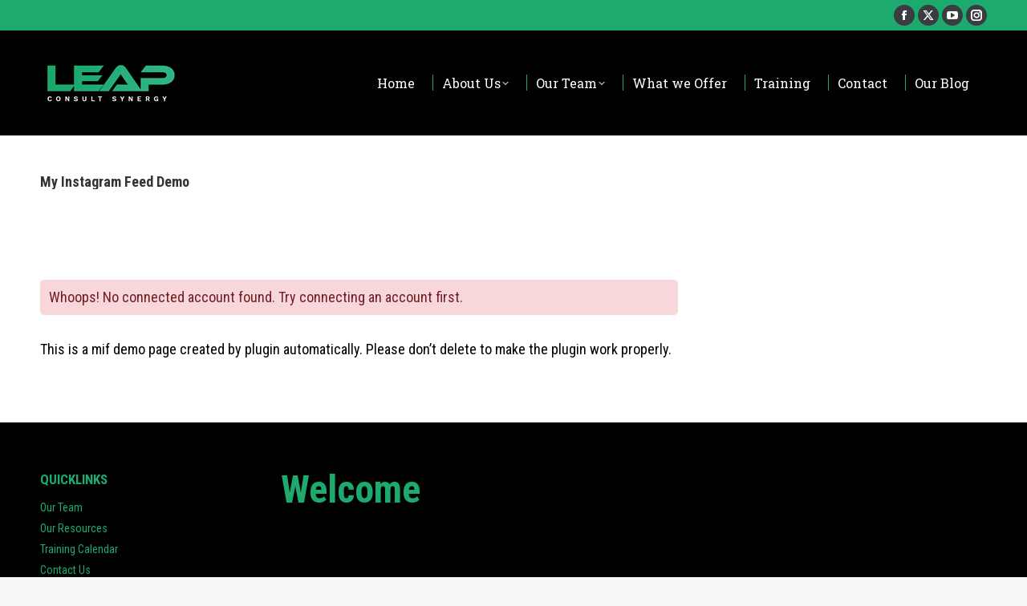

--- FILE ---
content_type: text/css
request_url: https://leapconsultsynergy.com/wp-content/plugins/Onos%20OnePage%20Event/assets/css/style.css?ver=1.0.1
body_size: 694
content:
/* Modern Event Form Styling */
.onos-event-form-wrapper {
    background: rgba(255, 255, 255, 0.95);
    padding: 2rem;
    border-radius: 16px;
    box-shadow: 0 10px 30px rgba(0, 0, 0, 0.1);
    backdrop-filter: blur(10px);
    border: 1px solid rgba(255, 255, 255, 0.3);
    max-width: 500px;
    margin: 0 auto;
    font-family: 'Inter', sans-serif;
}

.onos-event-title {
    text-align: center;
    margin-bottom: 1.5rem;
    color: #1a1a1a;
    font-weight: 700;
}

.onos-form-group {
    margin-bottom: 1.5rem;
}

.onos-form-group label {
    display: block;
    margin-bottom: 0.5rem;
    font-weight: 500;
    color: #4a4a4a;
    font-size: 0.9rem;
}

.onos-form-group input {
    width: 100%;
    padding: 0.8rem 1rem;
    border: 1px solid #e1e1e1;
    border-radius: 8px;
    font-size: 1rem;
    transition: all 0.3s ease;
    background: #f9f9f9;
}

.onos-form-group input:focus {
    outline: none;
    border-color: #6366f1;
    box-shadow: 0 0 0 3px rgba(99, 102, 241, 0.1);
    background: #fff;
}

.onos-form-submit {
    margin-top: 2rem;
}

.onos-submit-btn {
    width: 100%;
    padding: 1rem;
    background: linear-gradient(135deg, #6366f1 0%, #4f46e5 100%);
    color: white;
    border: none;
    border-radius: 8px;
    font-size: 1rem;
    font-weight: 600;
    cursor: pointer;
    transition: transform 0.2s ease, box-shadow 0.2s ease;
}

.onos-submit-btn:hover {
    transform: translateY(-2px);
    box-shadow: 0 4px 12px rgba(79, 70, 229, 0.3);
}

.onos-submit-btn:active {
    transform: translateY(0);
}

.onos-submit-btn:disabled {
    opacity: 0.7;
    cursor: not-allowed;
}

.onos-form-message {
    margin-top: 1rem;
    text-align: center;
    font-size: 0.9rem;
}

.onos-form-message.success {
    color: #10b981;
}

.onos-form-message.error {
    color: #ef4444;
}


--- FILE ---
content_type: text/css; charset: UTF-8;charset=UTF-8
request_url: https://leapconsultsynergy.com/wp-admin/admin-ajax.php?action=easy-facebook-likebox-customizer-style&ver=6.7.2
body_size: 667
content:

.efbl_feed_wraper.efbl_skin_16460 .efbl-grid-skin .efbl-row.e-outer {
	grid-template-columns: repeat(auto-fill, minmax(33.33%, 1fr));
}

		
.efbl_feed_wraper.efbl_skin_16460 .efbl_feeds_holder.efbl_feeds_carousel .owl-nav {
	display: flex;
}

.efbl_feed_wraper.efbl_skin_16460 .efbl_feeds_holder.efbl_feeds_carousel .owl-dots {
	display: block;
}

		
		
		
		
		
.efbl_feed_wraper.efbl_skin_16460 .efbl_header .efbl_header_inner_wrap .efbl_header_content .efbl_header_meta .efbl_header_title {
		}

.efbl_feed_wraper.efbl_skin_16460 .efbl_header .efbl_header_inner_wrap .efbl_header_img img {
	border-radius: 0;
}

.efbl_feed_wraper.efbl_skin_16460 .efbl_header .efbl_header_inner_wrap .efbl_header_content .efbl_header_meta .efbl_cat,
.efbl_feed_wraper.efbl_skin_16460 .efbl_header .efbl_header_inner_wrap .efbl_header_content .efbl_header_meta .efbl_followers {
		}

.efbl_feed_wraper.efbl_skin_16460 .efbl_header .efbl_header_inner_wrap .efbl_header_content .efbl_bio {
		}

		
		.efbl_feed_popup_container .efbl-post-detail.efbl-popup-skin-16460 .efbl-d-columns-wrapper {
		}

.efbl_feed_popup_container .efbl-post-detail.efbl-popup-skin-16460 .efbl-d-columns-wrapper, .efbl_feed_popup_container .efbl-post-detail.efbl-popup-skin-16460 .efbl-d-columns-wrapper .efbl-caption .efbl-feed-description, .efbl_feed_popup_container .efbl-post-detail.efbl-popup-skin-16460 a, .efbl_feed_popup_container .efbl-post-detail.efbl-popup-skin-16460 span {
	
		
}

.efbl_feed_popup_container .efbl-post-detail.efbl-popup-skin-16460 .efbl-d-columns-wrapper .efbl-post-header {

					display: flex;

			
}

.efbl_feed_popup_container .efbl-post-detail.efbl-popup-skin-16460 .efbl-d-columns-wrapper .efbl-post-header .efbl-profile-image {

					display: block;

			
}

.efbl_feed_popup_container .efbl-post-detail.efbl-popup-skin-16460 .efbl-d-columns-wrapper .efbl-post-header h2 {

		
}

.efbl_feed_popup_container .efbl-post-detail.efbl-popup-skin-16460 .efbl-d-columns-wrapper .efbl-post-header span {

		
}

.efbl_feed_popup_container .efbl-post-detail.efbl-popup-skin-16460 .efbl-feed-description, .efbl_feed_popup_container .efbl-post-detail.efbl-popup-skin-16460 .efbl_link_text {

					display: block;

			
}

.efbl_feed_popup_container .efbl-post-detail.efbl-popup-skin-16460 .efbl-d-columns-wrapper .efbl-reactions-box {

					display: flex;

							
}

.efbl_feed_popup_container .efbl-post-detail.efbl-popup-skin-16460 .efbl-d-columns-wrapper .efbl-reactions-box .efbl-reactions span {

		
}


.efbl_feed_popup_container .efbl-post-detail.efbl-popup-skin-16460 .efbl-d-columns-wrapper .efbl-reactions-box .efbl-reactions .efbl_popup_likes_main {

					display: flex;

			
}

.efbl_feed_popup_container .efbl-post-detail.efbl-popup-skin-16460 .efbl-d-columns-wrapper .efbl-reactions-box .efbl-reactions .efbl-popup-comments-icon-wrapper {

					display: flex;

			
}

.efbl_feed_popup_container .efbl-post-detail.efbl-popup-skin-16460 .efbl-commnets, .efbl_feed_popup_container .efbl-post-detail.efbl-popup-skin-16460 .efbl-comments-list {

					display: block;

			
}

.efbl_feed_popup_container .efbl-post-detail.efbl-popup-skin-16460 .efbl-action-btn {

					display: block;

			
}

.efbl_feed_popup_container .efbl-post-detail.efbl-popup-skin-16460 .efbl-d-columns-wrapper .efbl-comments-list .efbl-comment-wrap {

		
}
		
.efbl_feed_wraper.efbl_skin_16587 .efbl-grid-skin .efbl-row.e-outer {
	grid-template-columns: repeat(auto-fill, minmax(33.33%, 1fr));
}

		
.efbl_feed_wraper.efbl_skin_16587 .efbl_feeds_holder.efbl_feeds_carousel .owl-nav {
	display: flex;
}

.efbl_feed_wraper.efbl_skin_16587 .efbl_feeds_holder.efbl_feeds_carousel .owl-dots {
	display: block;
}

		
		
		
		
		
.efbl_feed_wraper.efbl_skin_16587 .efbl_header .efbl_header_inner_wrap .efbl_header_content .efbl_header_meta .efbl_header_title {
		}

.efbl_feed_wraper.efbl_skin_16587 .efbl_header .efbl_header_inner_wrap .efbl_header_img img {
	border-radius: 0;
}

.efbl_feed_wraper.efbl_skin_16587 .efbl_header .efbl_header_inner_wrap .efbl_header_content .efbl_header_meta .efbl_cat,
.efbl_feed_wraper.efbl_skin_16587 .efbl_header .efbl_header_inner_wrap .efbl_header_content .efbl_header_meta .efbl_followers {
		}

.efbl_feed_wraper.efbl_skin_16587 .efbl_header .efbl_header_inner_wrap .efbl_header_content .efbl_bio {
		}

		
		.efbl_feed_popup_container .efbl-post-detail.efbl-popup-skin-16587 .efbl-d-columns-wrapper {
		}

.efbl_feed_popup_container .efbl-post-detail.efbl-popup-skin-16587 .efbl-d-columns-wrapper, .efbl_feed_popup_container .efbl-post-detail.efbl-popup-skin-16587 .efbl-d-columns-wrapper .efbl-caption .efbl-feed-description, .efbl_feed_popup_container .efbl-post-detail.efbl-popup-skin-16587 a, .efbl_feed_popup_container .efbl-post-detail.efbl-popup-skin-16587 span {
	
		
}

.efbl_feed_popup_container .efbl-post-detail.efbl-popup-skin-16587 .efbl-d-columns-wrapper .efbl-post-header {

					display: flex;

			
}

.efbl_feed_popup_container .efbl-post-detail.efbl-popup-skin-16587 .efbl-d-columns-wrapper .efbl-post-header .efbl-profile-image {

					display: block;

			
}

.efbl_feed_popup_container .efbl-post-detail.efbl-popup-skin-16587 .efbl-d-columns-wrapper .efbl-post-header h2 {

		
}

.efbl_feed_popup_container .efbl-post-detail.efbl-popup-skin-16587 .efbl-d-columns-wrapper .efbl-post-header span {

		
}

.efbl_feed_popup_container .efbl-post-detail.efbl-popup-skin-16587 .efbl-feed-description, .efbl_feed_popup_container .efbl-post-detail.efbl-popup-skin-16587 .efbl_link_text {

					display: block;

			
}

.efbl_feed_popup_container .efbl-post-detail.efbl-popup-skin-16587 .efbl-d-columns-wrapper .efbl-reactions-box {

					display: flex;

							
}

.efbl_feed_popup_container .efbl-post-detail.efbl-popup-skin-16587 .efbl-d-columns-wrapper .efbl-reactions-box .efbl-reactions span {

		
}


.efbl_feed_popup_container .efbl-post-detail.efbl-popup-skin-16587 .efbl-d-columns-wrapper .efbl-reactions-box .efbl-reactions .efbl_popup_likes_main {

					display: flex;

			
}

.efbl_feed_popup_container .efbl-post-detail.efbl-popup-skin-16587 .efbl-d-columns-wrapper .efbl-reactions-box .efbl-reactions .efbl-popup-comments-icon-wrapper {

					display: flex;

			
}

.efbl_feed_popup_container .efbl-post-detail.efbl-popup-skin-16587 .efbl-commnets, .efbl_feed_popup_container .efbl-post-detail.efbl-popup-skin-16587 .efbl-comments-list {

					display: block;

			
}

.efbl_feed_popup_container .efbl-post-detail.efbl-popup-skin-16587 .efbl-action-btn {

					display: block;

			
}

.efbl_feed_popup_container .efbl-post-detail.efbl-popup-skin-16587 .efbl-d-columns-wrapper .efbl-comments-list .efbl-comment-wrap {

		
}
		

--- FILE ---
content_type: text/javascript
request_url: https://leapconsultsynergy.com/wp-content/plugins/Onos%20OnePage%20Event/assets/js/script.js?ver=1.0.1
body_size: 550
content:
jQuery(document).ready(function($) {
    $('.onos-event-form').on('submit', function(e) {
        e.preventDefault();
        
        var $form = $(this);
        var $btn = $form.find('.onos-submit-btn');
        var $msg = $form.find('.onos-form-message');
        
        var originalBtnText = $btn.text();
        
        // Reset state
        $msg.removeClass('success error').text('');
        $btn.prop('disabled', true).text('Processing...');
        
        var formData = $form.serialize();
        formData += '&security=' + onosEvent.nonce;
        
        $.ajax({
            url: onosEvent.ajaxurl,
            type: 'POST',
            data: formData,
            success: function(response) {
                if (response.success) {
                    $msg.addClass('success').text(response.data.message);
                    
                    if (response.data.redirect_url) {
                        setTimeout(function() {
                            window.location.href = response.data.redirect_url;
                        }, 1000);
                    } else {
                        $btn.prop('disabled', false).text(originalBtnText);
                        $form[0].reset();
                    }
                } else {
                    $msg.addClass('error').text(response.data.message);
                    $btn.prop('disabled', false).text(originalBtnText);
                }
            },
            error: function() {
                $msg.addClass('error').text('An error occurred. Please try again.');
                $btn.prop('disabled', false).text(originalBtnText);
            }
        });
    });
});
